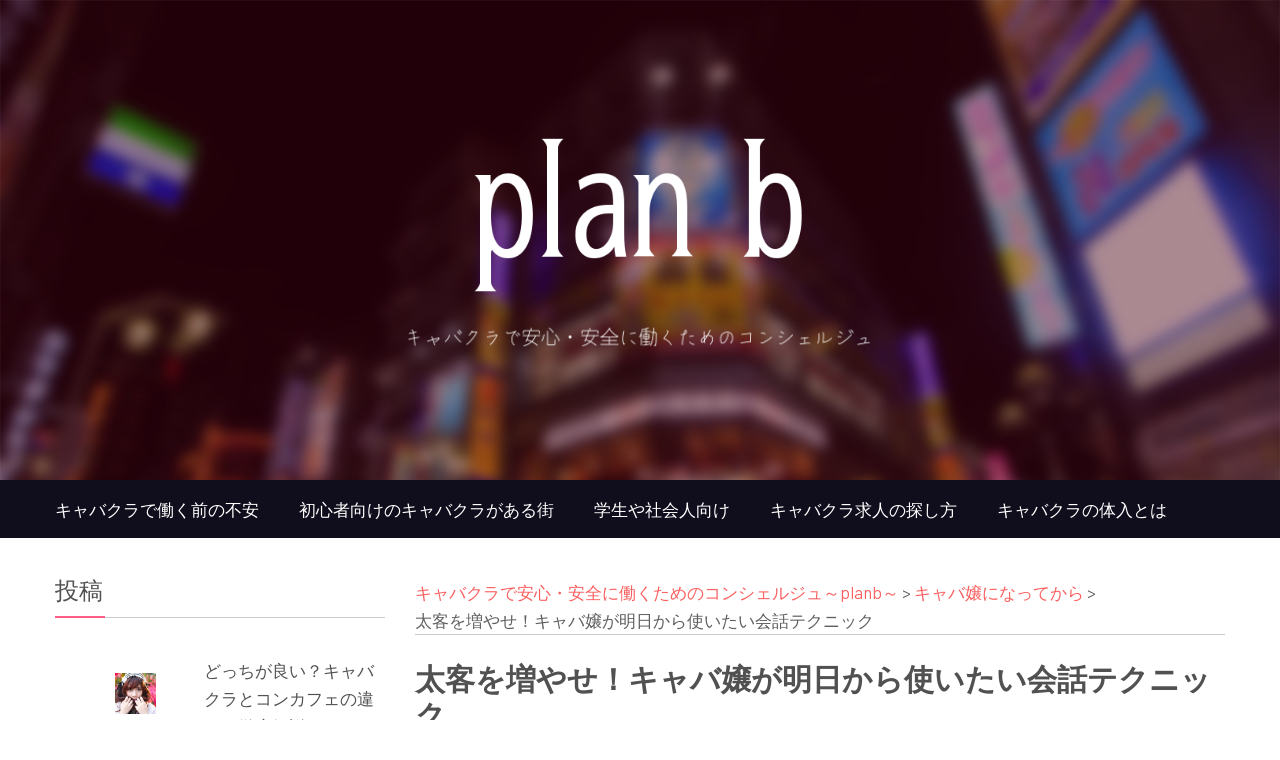

--- FILE ---
content_type: text/html; charset=UTF-8
request_url: https://plnb.jp/technique/
body_size: 15031
content:
<!DOCTYPE html> <html dir="ltr" lang="ja"><head>
	    <meta charset="UTF-8">
    <meta name="viewport" content="width=device-width, initial-scale=1">
    <link rel="profile" href="http://gmpg.org/xfn/11">
    <link rel="pingback" href="https://plnb.jp/xmlrpc.php">
    <title>太客を増やせ！キャバ嬢が明日から使いたい会話テクニック</title>

		<!-- All in One SEO 4.9.3 - aioseo.com -->
	<meta name="robots" content="max-image-preview:large" />
	<meta name="author" content="kamei"/>
	<link rel="canonical" href="https://plnb.jp/technique/" />
	<meta name="generator" content="All in One SEO (AIOSEO) 4.9.3" />
		<script type="application/ld+json" class="aioseo-schema">
			{"@context":"https:\/\/schema.org","@graph":[{"@type":"Article","@id":"https:\/\/plnb.jp\/technique\/#article","name":"\u592a\u5ba2\u3092\u5897\u3084\u305b\uff01\u30ad\u30e3\u30d0\u5b22\u304c\u660e\u65e5\u304b\u3089\u4f7f\u3044\u305f\u3044\u4f1a\u8a71\u30c6\u30af\u30cb\u30c3\u30af","headline":"\u592a\u5ba2\u3092\u5897\u3084\u305b\uff01\u30ad\u30e3\u30d0\u5b22\u304c\u660e\u65e5\u304b\u3089\u4f7f\u3044\u305f\u3044\u4f1a\u8a71\u30c6\u30af\u30cb\u30c3\u30af","author":{"@id":"https:\/\/plnb.jp\/author\/plnbjp\/#author"},"publisher":{"@id":"https:\/\/plnb.jp\/#organization"},"image":{"@type":"ImageObject","url":"https:\/\/plnb.jp\/wp-content\/uploads\/k1_hostess.jpg","width":640,"height":427},"datePublished":"2018-12-25T14:16:55+09:00","dateModified":"2019-01-30T16:55:13+09:00","inLanguage":"ja","mainEntityOfPage":{"@id":"https:\/\/plnb.jp\/technique\/#webpage"},"isPartOf":{"@id":"https:\/\/plnb.jp\/technique\/#webpage"},"articleSection":"\u30ad\u30e3\u30d0\u5b22\u306b\u306a\u3063\u3066\u304b\u3089"},{"@type":"BreadcrumbList","@id":"https:\/\/plnb.jp\/technique\/#breadcrumblist","itemListElement":[{"@type":"ListItem","@id":"https:\/\/plnb.jp#listItem","position":1,"name":"Home","item":"https:\/\/plnb.jp","nextItem":{"@type":"ListItem","@id":"https:\/\/plnb.jp\/category\/after\/#listItem","name":"\u30ad\u30e3\u30d0\u5b22\u306b\u306a\u3063\u3066\u304b\u3089"}},{"@type":"ListItem","@id":"https:\/\/plnb.jp\/category\/after\/#listItem","position":2,"name":"\u30ad\u30e3\u30d0\u5b22\u306b\u306a\u3063\u3066\u304b\u3089","item":"https:\/\/plnb.jp\/category\/after\/","nextItem":{"@type":"ListItem","@id":"https:\/\/plnb.jp\/technique\/#listItem","name":"\u592a\u5ba2\u3092\u5897\u3084\u305b\uff01\u30ad\u30e3\u30d0\u5b22\u304c\u660e\u65e5\u304b\u3089\u4f7f\u3044\u305f\u3044\u4f1a\u8a71\u30c6\u30af\u30cb\u30c3\u30af"},"previousItem":{"@type":"ListItem","@id":"https:\/\/plnb.jp#listItem","name":"Home"}},{"@type":"ListItem","@id":"https:\/\/plnb.jp\/technique\/#listItem","position":3,"name":"\u592a\u5ba2\u3092\u5897\u3084\u305b\uff01\u30ad\u30e3\u30d0\u5b22\u304c\u660e\u65e5\u304b\u3089\u4f7f\u3044\u305f\u3044\u4f1a\u8a71\u30c6\u30af\u30cb\u30c3\u30af","previousItem":{"@type":"ListItem","@id":"https:\/\/plnb.jp\/category\/after\/#listItem","name":"\u30ad\u30e3\u30d0\u5b22\u306b\u306a\u3063\u3066\u304b\u3089"}}]},{"@type":"Organization","@id":"https:\/\/plnb.jp\/#organization","name":"\u30ad\u30e3\u30d0\u30af\u30e9\u3067\u5b89\u5fc3\u30fb\u5b89\u5168\u306b\u50cd\u304f\u305f\u3081\u306e\u30b3\u30f3\u30b7\u30a7\u30eb\u30b8\u30e5\uff5eplanb\uff5e","url":"https:\/\/plnb.jp\/","logo":{"@type":"ImageObject","url":"https:\/\/plnb.jp\/wp-content\/uploads\/planbw.png","@id":"https:\/\/plnb.jp\/technique\/#organizationLogo","width":444,"height":234,"caption":"\u30ad\u30e3\u30d0\u30af\u30e9\u3067\u5b89\u5fc3\u30fb\u5b89\u5168\u306b\u50cd\u304f\u305f\u3081\u306e\u30b3\u30f3\u30b7\u30a7\u30eb\u30b8\u30e5\uff5eplanb\uff5e"},"image":{"@id":"https:\/\/plnb.jp\/technique\/#organizationLogo"}},{"@type":"Person","@id":"https:\/\/plnb.jp\/author\/plnbjp\/#author","url":"https:\/\/plnb.jp\/author\/plnbjp\/","name":"kamei"},{"@type":"WebPage","@id":"https:\/\/plnb.jp\/technique\/#webpage","url":"https:\/\/plnb.jp\/technique\/","name":"\u592a\u5ba2\u3092\u5897\u3084\u305b\uff01\u30ad\u30e3\u30d0\u5b22\u304c\u660e\u65e5\u304b\u3089\u4f7f\u3044\u305f\u3044\u4f1a\u8a71\u30c6\u30af\u30cb\u30c3\u30af","inLanguage":"ja","isPartOf":{"@id":"https:\/\/plnb.jp\/#website"},"breadcrumb":{"@id":"https:\/\/plnb.jp\/technique\/#breadcrumblist"},"author":{"@id":"https:\/\/plnb.jp\/author\/plnbjp\/#author"},"creator":{"@id":"https:\/\/plnb.jp\/author\/plnbjp\/#author"},"image":{"@type":"ImageObject","url":"https:\/\/plnb.jp\/wp-content\/uploads\/k1_hostess.jpg","@id":"https:\/\/plnb.jp\/technique\/#mainImage","width":640,"height":427},"primaryImageOfPage":{"@id":"https:\/\/plnb.jp\/technique\/#mainImage"},"datePublished":"2018-12-25T14:16:55+09:00","dateModified":"2019-01-30T16:55:13+09:00"},{"@type":"WebSite","@id":"https:\/\/plnb.jp\/#website","url":"https:\/\/plnb.jp\/","name":"\u30ad\u30e3\u30d0\u30af\u30e9\u3067\u5b89\u5fc3\u30fb\u5b89\u5168\u306b\u50cd\u304f\u305f\u3081\u306e\u30b3\u30f3\u30b7\u30a7\u30eb\u30b8\u30e5\uff5eplanb\uff5e","inLanguage":"ja","publisher":{"@id":"https:\/\/plnb.jp\/#organization"}}]}
		</script>
		<!-- All in One SEO -->

<link rel='dns-prefetch' href='//fonts.googleapis.com' />
<link rel="alternate" type="application/rss+xml" title="キャバクラで安心・安全に働くためのコンシェルジュ～planb～ &raquo; フィード" href="https://plnb.jp/feed/" />
<link rel="alternate" type="application/rss+xml" title="キャバクラで安心・安全に働くためのコンシェルジュ～planb～ &raquo; コメントフィード" href="https://plnb.jp/comments/feed/" />
<script type="text/javascript">
/* <![CDATA[ */
window._wpemojiSettings = {"baseUrl":"https:\/\/s.w.org\/images\/core\/emoji\/14.0.0\/72x72\/","ext":".png","svgUrl":"https:\/\/s.w.org\/images\/core\/emoji\/14.0.0\/svg\/","svgExt":".svg","source":{"concatemoji":"https:\/\/plnb.jp\/wp-includes\/js\/wp-emoji-release.min.js?ver=6.4.7"}};
/*! This file is auto-generated */
!function(i,n){var o,s,e;function c(e){try{var t={supportTests:e,timestamp:(new Date).valueOf()};sessionStorage.setItem(o,JSON.stringify(t))}catch(e){}}function p(e,t,n){e.clearRect(0,0,e.canvas.width,e.canvas.height),e.fillText(t,0,0);var t=new Uint32Array(e.getImageData(0,0,e.canvas.width,e.canvas.height).data),r=(e.clearRect(0,0,e.canvas.width,e.canvas.height),e.fillText(n,0,0),new Uint32Array(e.getImageData(0,0,e.canvas.width,e.canvas.height).data));return t.every(function(e,t){return e===r[t]})}function u(e,t,n){switch(t){case"flag":return n(e,"\ud83c\udff3\ufe0f\u200d\u26a7\ufe0f","\ud83c\udff3\ufe0f\u200b\u26a7\ufe0f")?!1:!n(e,"\ud83c\uddfa\ud83c\uddf3","\ud83c\uddfa\u200b\ud83c\uddf3")&&!n(e,"\ud83c\udff4\udb40\udc67\udb40\udc62\udb40\udc65\udb40\udc6e\udb40\udc67\udb40\udc7f","\ud83c\udff4\u200b\udb40\udc67\u200b\udb40\udc62\u200b\udb40\udc65\u200b\udb40\udc6e\u200b\udb40\udc67\u200b\udb40\udc7f");case"emoji":return!n(e,"\ud83e\udef1\ud83c\udffb\u200d\ud83e\udef2\ud83c\udfff","\ud83e\udef1\ud83c\udffb\u200b\ud83e\udef2\ud83c\udfff")}return!1}function f(e,t,n){var r="undefined"!=typeof WorkerGlobalScope&&self instanceof WorkerGlobalScope?new OffscreenCanvas(300,150):i.createElement("canvas"),a=r.getContext("2d",{willReadFrequently:!0}),o=(a.textBaseline="top",a.font="600 32px Arial",{});return e.forEach(function(e){o[e]=t(a,e,n)}),o}function t(e){var t=i.createElement("script");t.src=e,t.defer=!0,i.head.appendChild(t)}"undefined"!=typeof Promise&&(o="wpEmojiSettingsSupports",s=["flag","emoji"],n.supports={everything:!0,everythingExceptFlag:!0},e=new Promise(function(e){i.addEventListener("DOMContentLoaded",e,{once:!0})}),new Promise(function(t){var n=function(){try{var e=JSON.parse(sessionStorage.getItem(o));if("object"==typeof e&&"number"==typeof e.timestamp&&(new Date).valueOf()<e.timestamp+604800&&"object"==typeof e.supportTests)return e.supportTests}catch(e){}return null}();if(!n){if("undefined"!=typeof Worker&&"undefined"!=typeof OffscreenCanvas&&"undefined"!=typeof URL&&URL.createObjectURL&&"undefined"!=typeof Blob)try{var e="postMessage("+f.toString()+"("+[JSON.stringify(s),u.toString(),p.toString()].join(",")+"));",r=new Blob([e],{type:"text/javascript"}),a=new Worker(URL.createObjectURL(r),{name:"wpTestEmojiSupports"});return void(a.onmessage=function(e){c(n=e.data),a.terminate(),t(n)})}catch(e){}c(n=f(s,u,p))}t(n)}).then(function(e){for(var t in e)n.supports[t]=e[t],n.supports.everything=n.supports.everything&&n.supports[t],"flag"!==t&&(n.supports.everythingExceptFlag=n.supports.everythingExceptFlag&&n.supports[t]);n.supports.everythingExceptFlag=n.supports.everythingExceptFlag&&!n.supports.flag,n.DOMReady=!1,n.readyCallback=function(){n.DOMReady=!0}}).then(function(){return e}).then(function(){var e;n.supports.everything||(n.readyCallback(),(e=n.source||{}).concatemoji?t(e.concatemoji):e.wpemoji&&e.twemoji&&(t(e.twemoji),t(e.wpemoji)))}))}((window,document),window._wpemojiSettings);
/* ]]> */
</script>
<style id='wp-emoji-styles-inline-css' type='text/css'>

	img.wp-smiley, img.emoji {
		display: inline !important;
		border: none !important;
		box-shadow: none !important;
		height: 1em !important;
		width: 1em !important;
		margin: 0 0.07em !important;
		vertical-align: -0.1em !important;
		background: none !important;
		padding: 0 !important;
	}
</style>
<style id='wp-block-library-inline-css' type='text/css'>
:root{--wp-admin-theme-color:#007cba;--wp-admin-theme-color--rgb:0,124,186;--wp-admin-theme-color-darker-10:#006ba1;--wp-admin-theme-color-darker-10--rgb:0,107,161;--wp-admin-theme-color-darker-20:#005a87;--wp-admin-theme-color-darker-20--rgb:0,90,135;--wp-admin-border-width-focus:2px;--wp-block-synced-color:#7a00df;--wp-block-synced-color--rgb:122,0,223}@media (min-resolution:192dpi){:root{--wp-admin-border-width-focus:1.5px}}.wp-element-button{cursor:pointer}:root{--wp--preset--font-size--normal:16px;--wp--preset--font-size--huge:42px}:root .has-very-light-gray-background-color{background-color:#eee}:root .has-very-dark-gray-background-color{background-color:#313131}:root .has-very-light-gray-color{color:#eee}:root .has-very-dark-gray-color{color:#313131}:root .has-vivid-green-cyan-to-vivid-cyan-blue-gradient-background{background:linear-gradient(135deg,#00d084,#0693e3)}:root .has-purple-crush-gradient-background{background:linear-gradient(135deg,#34e2e4,#4721fb 50%,#ab1dfe)}:root .has-hazy-dawn-gradient-background{background:linear-gradient(135deg,#faaca8,#dad0ec)}:root .has-subdued-olive-gradient-background{background:linear-gradient(135deg,#fafae1,#67a671)}:root .has-atomic-cream-gradient-background{background:linear-gradient(135deg,#fdd79a,#004a59)}:root .has-nightshade-gradient-background{background:linear-gradient(135deg,#330968,#31cdcf)}:root .has-midnight-gradient-background{background:linear-gradient(135deg,#020381,#2874fc)}.has-regular-font-size{font-size:1em}.has-larger-font-size{font-size:2.625em}.has-normal-font-size{font-size:var(--wp--preset--font-size--normal)}.has-huge-font-size{font-size:var(--wp--preset--font-size--huge)}.has-text-align-center{text-align:center}.has-text-align-left{text-align:left}.has-text-align-right{text-align:right}#end-resizable-editor-section{display:none}.aligncenter{clear:both}.items-justified-left{justify-content:flex-start}.items-justified-center{justify-content:center}.items-justified-right{justify-content:flex-end}.items-justified-space-between{justify-content:space-between}.screen-reader-text{clip:rect(1px,1px,1px,1px);word-wrap:normal!important;border:0;-webkit-clip-path:inset(50%);clip-path:inset(50%);height:1px;margin:-1px;overflow:hidden;padding:0;position:absolute;width:1px}.screen-reader-text:focus{clip:auto!important;background-color:#ddd;-webkit-clip-path:none;clip-path:none;color:#444;display:block;font-size:1em;height:auto;left:5px;line-height:normal;padding:15px 23px 14px;text-decoration:none;top:5px;width:auto;z-index:100000}html :where(.has-border-color){border-style:solid}html :where([style*=border-top-color]){border-top-style:solid}html :where([style*=border-right-color]){border-right-style:solid}html :where([style*=border-bottom-color]){border-bottom-style:solid}html :where([style*=border-left-color]){border-left-style:solid}html :where([style*=border-width]){border-style:solid}html :where([style*=border-top-width]){border-top-style:solid}html :where([style*=border-right-width]){border-right-style:solid}html :where([style*=border-bottom-width]){border-bottom-style:solid}html :where([style*=border-left-width]){border-left-style:solid}html :where(img[class*=wp-image-]){height:auto;max-width:100%}:where(figure){margin:0 0 1em}html :where(.is-position-sticky){--wp-admin--admin-bar--position-offset:var(--wp-admin--admin-bar--height,0px)}@media screen and (max-width:600px){html :where(.is-position-sticky){--wp-admin--admin-bar--position-offset:0px}}
</style>
<style id='classic-theme-styles-inline-css' type='text/css'>
/*! This file is auto-generated */
.wp-block-button__link{color:#fff;background-color:#32373c;border-radius:9999px;box-shadow:none;text-decoration:none;padding:calc(.667em + 2px) calc(1.333em + 2px);font-size:1.125em}.wp-block-file__button{background:#32373c;color:#fff;text-decoration:none}
</style>
<link rel='stylesheet' id='contact-form-7-css' href='https://plnb.jp/wp-content/plugins/contact-form-7/includes/css/styles.css?ver=5.9.8' type='text/css' media='all' />
<link rel='stylesheet' id='toc-screen-css' href='https://plnb.jp/wp-content/plugins/table-of-contents-plus/screen.min.css?ver=2411.1' type='text/css' media='all' />
<link rel='stylesheet' id='kumle-fonts-css' href='//fonts.googleapis.com/css?family=Barlow%3A300%2C300i%2C400%2C400i%2C500%2C500i%2C600%2C600i%2C700%2C700i%2C800%2C800i%7CPlayfair+Display%3A400%2C400i%2C700%2C700i%2C900%2C900i&#038;subset=latin%2Clatin-ext' type='text/css' media='all' />
<link rel='stylesheet' id='jquery-meanmenu-css' href='https://plnb.jp/wp-content/themes/kumle/assets/third-party/meanmenu/meanmenu.css?ver=6.4.7' type='text/css' media='all' />
<link rel='stylesheet' id='jquery-slick-css' href='https://plnb.jp/wp-content/themes/kumle/assets/third-party/slick/slick.css?ver=1.6.0' type='text/css' media='all' />
<link rel='stylesheet' id='font-awesome-css' href='https://plnb.jp/wp-content/themes/kumle/assets/third-party/font-awesome/css/font-awesome.min.css?ver=4.7.0' type='text/css' media='all' />
<link rel='stylesheet' id='kumle-style-css' href='https://plnb.jp/wp-content/themes/kumle/style.css?ver=6.4.7' type='text/css' media='all' />
<link rel='stylesheet' id='newpost-catch-css' href='https://plnb.jp/wp-content/plugins/newpost-catch/style.css?ver=6.4.7' type='text/css' media='all' />
<script type="text/javascript" src="https://plnb.jp/wp-includes/js/jquery/jquery.min.js?ver=3.7.1" id="jquery-core-js"></script>
<script type="text/javascript" src="https://plnb.jp/wp-includes/js/jquery/jquery-migrate.min.js?ver=3.4.1" id="jquery-migrate-js"></script>
<link rel="https://api.w.org/" href="https://plnb.jp/wp-json/" /><link rel="alternate" type="application/json" href="https://plnb.jp/wp-json/wp/v2/posts/35" /><link rel="EditURI" type="application/rsd+xml" title="RSD" href="https://plnb.jp/xmlrpc.php?rsd" />
<meta name="generator" content="WordPress 6.4.7" />
<link rel='shortlink' href='https://plnb.jp/?p=35' />
<link rel="alternate" type="application/json+oembed" href="https://plnb.jp/wp-json/oembed/1.0/embed?url=https%3A%2F%2Fplnb.jp%2Ftechnique%2F" />
<link rel="alternate" type="text/xml+oembed" href="https://plnb.jp/wp-json/oembed/1.0/embed?url=https%3A%2F%2Fplnb.jp%2Ftechnique%2F&#038;format=xml" />
               
            
        <style type="text/css">
            button, 
            .comment-reply-link, 
            a.button, input[type="button"], 
            input[type="reset"], 
            input[type="submit"],
            .slick-dots li.slick-active button,
            .blog-item .blog-text-wrap .date-header,
            #sidebar-primary .widget .widget-title:after, 
            #primary .page-header .page-title:after,
            .pagination .nav-links .page-numbers,
            .nav-links .page-numbers.current, 
            .nav-links a.page-numbers:hover,
            .error-404.not-found form.search-form input[type="submit"], 
            .search-no-results form.search-form input[type="submit"],
            .error-404.not-found form.search-form input[type="submit"]:hover,
            .mean-container .mean-nav ul li a,
            .kumle-social-icons li a{
                background: #ff5b87;
            }

            .main-navigation ul li.current-menu-item a, 
            .main-navigation ul li a:hover, 
            .main-navigation ul li.menu-item-has-children ul.sub-menu li.current-menu-item a,
            .main-navigation ul li.menu-item-has-children ul.sub-menu li a:hover,
            #primary .post .entry-title:hover a, 
            #primary .page .entry-title:hover a,
            .entry-meta > span::before, 
            .entry-footer > span::before, 
            .single-post-meta > span::before,
            .nav-links .nav-previous a:hover, 
            .nav-links .nav-next a:hover,
            .comment-navigation .nav-next a:hover:after, 
            .comment-navigation .nav-previous a:hover:before, 
            .nav-links .nav-previous a:hover:before, 
            .nav-links .nav-next a:hover:after,
            #commentform input[type="submit"]:hover,
            .comment-meta .comment-author a.url,
            .comment-meta .comment-metadata a,
            .comment .comment-body .comment-content a,
            .comments-area form#commentform p.logged-in-as a,
            .entry-content a{
                color: #ff5b87;
            }

            .pagination .nav-links .page-numbers.current {
                background: transparent;
                color: #ff5b87;
            }
           
            .scrollup:hover{
                background: #ff5b87;
                border-color: #ff5b87;
            }

            #commentform input[type="submit"],
            .pagination .nav-links .page-numbers,
            .nav-links .page-numbers.current, 
            .nav-links a.page-numbers:hover {
                border: 1px solid #ff5b87;
            }

            blockquote {
                border-left: 5px solid #ff5b87;
            }

        </style>

        <link rel="icon" href="https://plnb.jp/wp-content/uploads/cropped-favicon-32x32.png" sizes="32x32" />
<link rel="icon" href="https://plnb.jp/wp-content/uploads/cropped-favicon-192x192.png" sizes="192x192" />
<link rel="apple-touch-icon" href="https://plnb.jp/wp-content/uploads/cropped-favicon-180x180.png" />
<meta name="msapplication-TileImage" content="https://plnb.jp/wp-content/uploads/cropped-favicon-270x270.png" />
		<style type="text/css" id="wp-custom-css">
			.breadcrumbs span.current-item {
	border-bottom:solid 1px #CCC!important;
}
#sidebar-primary .widget ul li::before {
	display:none;
}
body.single-post .attachment-post-thumbnail {
	display:none;
}
body.home .attachment-post-thumbnail {
	display:none;
}
#toc_container {
	margin:20px auto;
}
.head-wrap {
		position:relative;
		background-color:#210009;
		background-image:url(https://plnb.jp/wp-content/uploads/header.jpg);
	background-size:100%;
	background-repeat:no-repeat;
	height:480px;
}
@media(max-width:1275px){
	.head-wrap {
		height:300px;
	}
}
@media(max-width:800px){
	.head-wrap {
		height:170px;
	}
		.site-branding {
	width:90%!important;
	height:110px!important;
}
	.site-branding img {
	max-width:100px;
	height:auto;
	display:block;
	margin:0px auto;
}
}
@media(max-width:470px){
	.head-wrap {
		height:120px;
	}
}
body.home .head-wrap {
    -webkit-animation: crossfade 1.5s ease-in-out 0s 1 alternate;
    animation: crossfade 1.5s ease-in-out 0s 1 alternate;
}

@-webkit-keyframes crossfade {
    0% { opacity: 0; }
    100% { opacity: 1; }
}
@keyframes crossfade {
    0% { opacity: 0; }
    100% { opacity: 1; }
}

.site-branding {
	display:block;
	width:480px;
	height:234px;
	position:absolute;
	margin:auto;
	top:0px;
	bottom:0px;
	right:0px;
	left:0px;
	background-image:url(https://plnb.jp/wp-content/uploads/tw.png);
	background-size:contain;
	background-repeat:no-repeat;
	background-position:bottom;
}
@media(min-width:800px){
.site-branding img {
	max-width:350px;
	height:auto;
	display:block;
	margin:0px auto;
}
}
a.custom-logo-link {
	float:none;
}
body.home .site-branding img {
    -webkit-animation: logo 3s ease 0s 1 alternate;
    animation: logo 3s ease 0s 1 alternate;
}
@-webkit-keyframes logo {
    0% { opacity: 0; }
	90% {opacity:0;}
    100% { opacity: 1; }
}
@keyframes logo {
    0% { opacity: 0; }
		50% {opacity:0;}
    100% { opacity: 1; }
}
body.home .site-branding {
    -webkit-animation: logo 2s ease 0s 1 alternate;
    animation: logo 2s ease 0s 1 alternate;
}
body.home article h3 ,
body.single article h3 {
color: #E0164F;/*文字色*/
padding: 0.5em 0;/*上下の余白*/
border-top: solid 3px #E0164F;/*上線*/
border-bottom: solid 3px #E0164F;/*下線*/
}
body.home article h2 ,
body.single article h2 {
color: #E0164F;
text-shadow: 0 0 5px white;
border-left: solid 7px #E0164F;
background: -webkit-repeating-linear-gradient(-45deg, #ddd, #ddd 3px,#e9f4ff 3px, #e9f4ff 7px);
background: repeating-linear-gradient(-45deg, #ddd, #ddd 3px,#e9f4ff 3px, #e9f4ff 7px);
padding:15px;
	font-size:150%;
}
#primary .post .entry-title, #primary .page .entry-title {
	font-weight:700;
}
h3.related_post_title {
	border:none!important;
	color:#333!important;
}
p.small {
	font-size:12px;
	color:#AAA;
}
.box18{
    margin:2em 0;
    position: relative;
    padding: 15px;
    border: solid 2px #ffcb8a;
    border-radius: 3px 0 3px 0;
}
.box18:before,.box18:after
{
    content: '';
    position: absolute;
    width:10px;
    height: 10px;
    border: solid 2px #ffcb8a;
    border-radius: 50%;
}
.box18:after {
    top:-12px;
    left:-12px;
}
.box18:before {
    bottom:-12px;
    right:-12px;
}
.box18 p {
    margin: 0; 
    padding: 0;
}
.box15 {
    padding: 0.2em 0.5em;
    margin: 2em 0;
    color: #565656;
    background: #ffeaea;
    box-shadow: 0px 0px 0px 10px #ffeaea;
    border: dashed 2px #ffc3c3;
    border-radius: 8px;
}
.box15 p {
    margin: 0; 
    padding: 0;
}
.fa,.fas,.far {
	padding-right:15px;
}
.box30 {
    margin: 2em 0;
    background: #f1f1f1;
    box-shadow: 0 2px 4px rgba(0, 0, 0, 0.22);
}
.box30r {
    margin: 2em 0;
    background: #f1f1f1;
    box-shadow: 0 2px 4px rgba(0, 0, 0, 0.22);
}
.box30 .box-title {
    font-size: 1.2em;
    background: #5fc2f5;
    padding: 4px;
    text-align: center;
    color: #FFF;
    font-weight: bold;
    letter-spacing: 0.05em;
}
.box30 p {
    padding: 15px 20px;
    margin: 0;
}
.box30r .box-title {
    font-size: 1.2em;
    background: #F45F5F;
    padding: 4px;
    text-align: center;
    color: #FFF;
    font-weight: bold;
    letter-spacing: 0.05em;
}
.box30r p {
    padding: 15px 20px;
    margin: 0;
}
.box27 {
    position: relative;
    margin: 2em 0;
    padding: 0.5em 1em;
    border: solid 3px #F45F5F;
}
.box27 .box-title {
    position: absolute;
    display: inline-block;
    top: -27px;
    left: -3px;
    padding: 0 9px;
    height: 25px;
    line-height: 25px;
    vertical-align: middle;
    font-size: 17px;
    background: #F45F5F;
    color: #ffffff;
    font-weight: bold;
    border-radius: 5px 5px 0 0;
}
.box27 p {
    margin: 0; 
    padding: 0;
}
.box27o {
    position: relative;
    margin: 2em 0;
    padding: 0.5em 1em;
    border: solid 3px #F2AF5E;
}
.box27o .box-title {
    position: absolute;
    display: inline-block;
    top: -27px;
    left: -3px;
    padding: 0 9px;
    height: 25px;
    line-height: 25px;
    vertical-align: middle;
    font-size: 17px;
    background: #F2AF5E;
    color: #ffffff;
    font-weight: bold;
    border-radius: 5px 5px 0 0;
}
.box27o p {
    margin: 0; 
    padding: 0;
}
.box11{
    padding: 0.5em 1em;
    margin: 2em 0;
    color: #5d627b;
    background: white;
    border-top: solid 5px #5d627b;
    box-shadow: 0 3px 5px rgba(0, 0, 0, 0.22);
}
.box11 p {
    margin: 0; 
    padding: 0;
}
a.underline:hover {
	text-decoration:underline;
}		</style>
			<link rel="stylesheet" href="https://use.fontawesome.com/releases/v5.7.0/css/all.css" integrity="sha384-lZN37f5QGtY3VHgisS14W3ExzMWZxybE1SJSEsQp9S+oqd12jhcu+A56Ebc1zFSJ" crossorigin="anonymous">
</head>

<body class="post-template-default single single-post postid-35 single-format-standard wp-custom-logo global-layout-left-sidebar">

	<div id="page" class="site">
		<header id="masthead" class="site-header" role="banner">        <div class="head-wrap">
            <div class="container">
            	<div class="site-branding">
            		<a href="https://plnb.jp/" class="custom-logo-link" rel="home"><img width="444" height="234" src="https://plnb.jp/wp-content/uploads/planbw.png" class="custom-logo" alt="キャバクラで安心・安全に働くためのコンシェルジュ～planb～" decoding="async" fetchpriority="high" srcset="https://plnb.jp/wp-content/uploads/planbw.png 444w, https://plnb.jp/wp-content/uploads/planbw-300x158.png 300w" sizes="(max-width: 444px) 100vw, 444px" /></a>            	</div><!-- .site-branding -->

                <div class="search-social">
                                    </div>
            </div>
        </div>

        <div class="navigation-wrap">
            <div class="container">
                <div id="main-nav" class="clear-fix">
                    <nav id="site-navigation" class="main-navigation" role="navigation">
                        <div class="wrap-menu-content">
                            <div class="menu-menu-container"><ul id="primary-menu" class="menu"><li id="menu-item-121" class="menu-item menu-item-type-post_type menu-item-object-page menu-item-home menu-item-121"><a href="https://plnb.jp/">キャバクラで働く前の不安</a></li>
<li id="menu-item-125" class="menu-item menu-item-type-post_type menu-item-object-post menu-item-125"><a href="https://plnb.jp/concierges/">初心者向けのキャバクラがある街</a></li>
<li id="menu-item-124" class="menu-item menu-item-type-post_type menu-item-object-post menu-item-124"><a href="https://plnb.jp/cava/">学生や社会人向け</a></li>
<li id="menu-item-123" class="menu-item menu-item-type-post_type menu-item-object-post menu-item-123"><a href="https://plnb.jp/interview/">キャバクラ求人の探し方</a></li>
<li id="menu-item-122" class="menu-item menu-item-type-post_type menu-item-object-post menu-item-122"><a href="https://plnb.jp/tainyu/">キャバクラの体入とは</a></li>
</ul></div>                        </div><!-- .menu-content -->
                    </nav><!-- #site-navigation -->
                </div> <!-- #main-nav -->
            </div>
        </div>
        </header><!-- #masthead --><div id="content" class="site-content">
                    <div class="container">
                    <div class="inner-wrapper">
	<div id="primary" class="content-area">
		<main id="main" class="site-main" role="main">

		<div class="breadcrumbs">
    <span property="itemListElement" typeof="ListItem"><a property="item" typeof="WebPage" title="キャバクラで安心・安全に働くためのコンシェルジュ～planb～へ移動する" href="https://plnb.jp" class="home" ><span property="name">キャバクラで安心・安全に働くためのコンシェルジュ～planb～</span></a><meta property="position" content="1"></span> &gt; <span property="itemListElement" typeof="ListItem"><a property="item" typeof="WebPage" title="Go to the キャバ嬢になってから カテゴリー archives." href="https://plnb.jp/category/after/" class="taxonomy category" ><span property="name">キャバ嬢になってから</span></a><meta property="position" content="2"></span> &gt; <span property="itemListElement" typeof="ListItem"><span property="name" class="post post-post current-item">太客を増やせ！キャバ嬢が明日から使いたい会話テクニック</span><meta property="url" content="https://plnb.jp/technique/"><meta property="position" content="3"></span></div>
<article id="post-35" class="post-35 post type-post status-publish format-standard has-post-thumbnail hentry category-after">
	
	
	<div class="featured-thumb post-thumbnail">
		<img width="640" height="427" src="https://plnb.jp/wp-content/uploads/k1_hostess.jpg" class="attachment-post-thumbnail size-post-thumbnail wp-post-image" alt="" decoding="async" srcset="https://plnb.jp/wp-content/uploads/k1_hostess.jpg 640w, https://plnb.jp/wp-content/uploads/k1_hostess-300x200.jpg 300w" sizes="(max-width: 640px) 100vw, 640px" />	</div><!-- .post-thumbnail -->

	
	<div class="content-wrap">
		<div class="content-wrap-inner">
			<header class="entry-header">
				<h1 class="entry-title">太客を増やせ！キャバ嬢が明日から使いたい会話テクニック</h1>				<div class="entry-meta">
					<span class="posted-on"><a href="https://plnb.jp/technique/" rel="bookmark"><time class="entry-date published" datetime="2018-12-25T14:16:55+09:00">2018年12月25日</time><time class="updated" datetime="2019-01-30T16:55:13+09:00">2019年1月30日</time></a></span><span class="byline"> <span class="author vcard"><a class="url fn n" href="https://plnb.jp/author/plnbjp/">kamei</a></span></span><span class="cat-links"><a href="https://plnb.jp/category/after/" rel="category tag">キャバ嬢になってから</a></span>				</div><!-- .entry-meta -->
							</header><!-- .entry-header -->

			<div class="entry-content">
				<div id="toc_container" class="no_bullets"><p class="toc_title">目次</p><ul class="toc_list"><li><ul><li></li><li></li><li></li><li></li></ul></li></ul></div>
<h2><span id="i">キャバ嬢が明日から使える会話テクニック</span></h2>
<p><img decoding="async" class="alignnone size-full wp-image-89" src="https://plnb.jp/wp-content/uploads/k1_hostess.jpg" alt="" width="640" height="427" srcset="https://plnb.jp/wp-content/uploads/k1_hostess.jpg 640w, https://plnb.jp/wp-content/uploads/k1_hostess-300x200.jpg 300w" sizes="(max-width: 640px) 100vw, 640px" /></p>
<p>キャバ嬢は会話でお客様を満足させるのが王道です。<br />
会話に関するテクニックは日々磨く努力が必要ですね。ここではキャバ嬢が明日から使える「会話テクニック」の一部をまとめてみました。</p>
<h3><span id="i-2">①お客さんを名前で呼ぶ</span></h3>
<p>お客様を呼ぶ時に「お客様」と呼ぶのと、<span style="color: #ff0000;">お客様のお名前</span>（例えば「山田様」）で呼ぶのでは印象が変わります。<br />
また「山田様」よりも「山田さん」の方がより親しみを感じられるのではないでしょうか？初対面のお客様と接客する時は最初に名前をお聞きして「山田さんと呼んでいいですか？」と了解をもらっておくと距離が近くなります。</p>
<p>もちろん苗字よりも下の名前で呼ぶ方が親しみは湧きますが、初対面の女の子から「亮ちゃん」とか「佳ちゃん」と呼ばれると「何て馴れ馴れしいんだ」と反感を買うケースもあるので、最初は苗字からが無難でしょう。<br />
ちゃん付けで呼ぶにはある程度親しくなってからの方が良いかもしれません。<br />
大事なのは「距離感」ですからお客様の反応を見て距離を詰めたり離したり、センスが必要です。</p>
<h3><span id="i-3">②曖昧で想像の余地がある言葉遣いをしてみる</span></h3>
<p>「〇〇ちゃんはどんな男性が好み？」と聞かれた時「菅田将暉さん大好き！」とストレートに言ってしまうとお客様は「俺、菅田将暉には負けるわ」とガッカリしてしまいます。<br />
ハッキリした答えではなく「自分の意思をはっきりもっていて、歌の上手い人が好きです」と具体的な人物名を出さずに<span style="color: #ff0000;">曖昧な表現</span>をすれば「俺、ちょっと歌には自信ある！もしかしてイケるかも！」と期待感もアップ。<br />
大事な事は断定した表現にしないで、創造や希望の余地がある言葉遣いをする事です。</p>
<p>一風変わった髪型や服装のお客様に、「変な髪型／ダサい洋服」と正直に言うと傷つけてしまいますが、「人とは違う個性のある髪型／人とは違うセンスのある洋服」と言えば傷つけずに済みます。<br />
ストレートな物言いは幼稚園児なら許されるでしょう。けれどキャバ嬢も立派な大人ですから、大人として相応しい言葉遣いや行動を心がけてください。その心掛けがあるだけでも違います。</p>
<h3><span id="i-4">③相槌のバリエーションを増やす</span></h3>
<p>お客様の話を聞く時は「貴方の話をきちんと聞いてますよ」という意思を表すために<span style="color: #ff0000;">相槌</span>を打つのが良いです。<br />
一般的には同意・共感するために「私もそう思います／なるほど」や、話を促すために「それからどうなったんですか？」、驚きの「えー！」も相槌の一種ですね。<br />
また知らない話題に「是非教えてください」と言うのも相槌になります。</p>
<p>「うんうん／そうなんですか／すごい」など様々な相槌のバリエーションを増やしてお客様の話題を盛り上げられるように頑張ってみてください。<br />
お客様のタイプや状況により使い分けると「彼女、俺の話をきちんと聞いてくれてる！」と喜ばれます。<br />
ただし「はいはいはいはい」や「ふーん」「で？」など、話し手に不快感を感じさせる手短な相槌、同じ言葉を何度も繰り返す相槌は避けてくださいね。</p>
<h3><span id="i-5">④会話のネタは常日頃から収集</span></h3>
<p>キャバクラでの<span style="color: #ff0000;">会話のネタ</span>は常日頃から収集する癖をつけましょう。<br />
ニュースを見ていても「ん？」と心に引っかかるものや、世間を騒がす大きなニュースは頭の中に入れておいて、いつでもネタとして引き出せるようにしておくと良いですね。<br />
また全国版のニュースだけではなく、ローカルニュースも効果的です。<br />
お店で使えるネタは常日頃から収集しておくのがベスト。<br />
メモ帳に控えていくと「あ！こんな事があった」とすぐに思い出せますし、何気ない会話にも話のネタはたくさんありますよ。</p>
			</div><!-- .entry-content -->

			<footer class="entry-footer">
							</footer><!-- .entry-footer -->
		</div>
	</div>
</article><!-- #post-35 -->

	<nav class="navigation post-navigation" aria-label="投稿">
		<h2 class="screen-reader-text">投稿ナビゲーション</h2>
		<div class="nav-links"><div class="nav-previous"><a href="https://plnb.jp/service/" rel="prev">人気キャバ嬢になりたい…売れるための接客方法とは？</a></div><div class="nav-next"><a href="https://plnb.jp/baito/" rel="next">高収入バイトを探す女子必見！ガールズバーの仕事は働きやすい？</a></div></div>
	</nav>
		</main><!-- #main -->
	</div><!-- #primary -->


<aside id="sidebar-primary" class="widget-area sidebar" role="complementary">
	<section id="newpostcatch-2" class="widget widget_newpostcatch"><h2 class="widget-title">投稿</h2>				<ul id="npcatch" class="npcatch">
										<li>
							<a href="https://plnb.jp/concafe-chigai/" title="どっちが良い？キャバクラとコンカフェの違いを徹底解説">
								<figure>
									<img src="https://plnb.jp/wp-content/uploads/concafe-chigai-eyecacth-150x150.jpg" width="100" height="100" alt="どっちが良い？キャバクラとコンカフェの違いを徹底解説" title="どっちが良い？キャバクラとコンカフェの違いを徹底解説"/>
								</figure>
								<div class="detail">
									<span class="title">どっちが良い？キャバクラとコンカフェの違いを徹底解説</span>
																	</div>
							</a>
						</li>
					  						<li>
							<a href="https://plnb.jp/cosmetic-surgery/" title="ほとんどのキャバ嬢が整形してる？キャバクラ店長が業界の事情教えます">
								<figure>
									<img src="https://plnb.jp/wp-content/uploads/cosmetic-surgery-150x150.jpg" width="100" height="100" alt="ほとんどのキャバ嬢が整形してる？キャバクラ店長が業界の事情教えます" title="ほとんどのキャバ嬢が整形してる？キャバクラ店長が業界の事情教えます"/>
								</figure>
								<div class="detail">
									<span class="title">ほとんどのキャバ嬢が整形してる？キャバクラ店長が業界の事情教えます</span>
																	</div>
							</a>
						</li>
					  						<li>
							<a href="https://plnb.jp/fuki/" title="キャバ嬢とボーイの「風紀」って何？店長が解説します">
								<figure>
									<img src="https://plnb.jp/wp-content/uploads/o1_fuuki-150x150.jpg" width="100" height="100" alt="キャバ嬢とボーイの「風紀」って何？店長が解説します" title="キャバ嬢とボーイの「風紀」って何？店長が解説します"/>
								</figure>
								<div class="detail">
									<span class="title">キャバ嬢とボーイの「風紀」って何？店長が解説します</span>
																	</div>
							</a>
						</li>
					  						<li>
							<a href="https://plnb.jp/boy/" title="怖い人がいないか不安…キャバクラのボーイや店長について">
								<figure>
									<img src="https://plnb.jp/wp-content/uploads/n2_suit-150x150.jpg" width="100" height="100" alt="怖い人がいないか不安…キャバクラのボーイや店長について" title="怖い人がいないか不安…キャバクラのボーイや店長について"/>
								</figure>
								<div class="detail">
									<span class="title">怖い人がいないか不安…キャバクラのボーイや店長について</span>
																	</div>
							</a>
						</li>
					  						<li>
							<a href="https://plnb.jp/merit_demerit/" title="派遣のキャバクラって何？メリットとデメリットも解説">
								<figure>
									<img src="https://plnb.jp/wp-content/uploads/m1_haken-150x150.jpg" width="100" height="100" alt="派遣のキャバクラって何？メリットとデメリットも解説" title="派遣のキャバクラって何？メリットとデメリットも解説"/>
								</figure>
								<div class="detail">
									<span class="title">派遣のキャバクラって何？メリットとデメリットも解説</span>
																	</div>
							</a>
						</li>
					  						<li>
							<a href="https://plnb.jp/baito/" title="高収入バイトを探す女子必見！ガールズバーの仕事は働きやすい？">
								<figure>
									<img src="https://plnb.jp/wp-content/uploads/l1_bar-150x150.jpg" width="100" height="100" alt="高収入バイトを探す女子必見！ガールズバーの仕事は働きやすい？" title="高収入バイトを探す女子必見！ガールズバーの仕事は働きやすい？"/>
								</figure>
								<div class="detail">
									<span class="title">高収入バイトを探す女子必見！ガールズバーの仕事は働きやすい？</span>
																	</div>
							</a>
						</li>
					  						<li>
							<a href="https://plnb.jp/technique/" title="太客を増やせ！キャバ嬢が明日から使いたい会話テクニック">
								<figure>
									<img src="https://plnb.jp/wp-content/uploads/k1_hostess-150x150.jpg" width="100" height="100" alt="太客を増やせ！キャバ嬢が明日から使いたい会話テクニック" title="太客を増やせ！キャバ嬢が明日から使いたい会話テクニック"/>
								</figure>
								<div class="detail">
									<span class="title">太客を増やせ！キャバ嬢が明日から使いたい会話テクニック</span>
																	</div>
							</a>
						</li>
					  						<li>
							<a href="https://plnb.jp/service/" title="人気キャバ嬢になりたい…売れるための接客方法とは？">
								<figure>
									<img src="https://plnb.jp/wp-content/uploads/j1_no1-150x150.jpg" width="100" height="100" alt="人気キャバ嬢になりたい…売れるための接客方法とは？" title="人気キャバ嬢になりたい…売れるための接客方法とは？"/>
								</figure>
								<div class="detail">
									<span class="title">人気キャバ嬢になりたい…売れるための接客方法とは？</span>
																	</div>
							</a>
						</li>
					  						<li>
							<a href="https://plnb.jp/salary_system/" title="時給額をそのまま貰えるわけじゃない！キャバ嬢の給料システムを解説">
								<figure>
									<img src="https://plnb.jp/wp-content/uploads/i2_bill-150x150.jpg" width="100" height="100" alt="時給額をそのまま貰えるわけじゃない！キャバ嬢の給料システムを解説" title="時給額をそのまま貰えるわけじゃない！キャバ嬢の給料システムを解説"/>
								</figure>
								<div class="detail">
									<span class="title">時給額をそのまま貰えるわけじゃない！キャバ嬢の給料システムを解説</span>
																	</div>
							</a>
						</li>
					  						<li>
							<a href="https://plnb.jp/task/" title="大変？楽？キャバ嬢の仕事内容をまるっと解説">
								<figure>
									<img src="https://plnb.jp/wp-content/uploads/h3_hostess-150x150.jpg" width="100" height="100" alt="大変？楽？キャバ嬢の仕事内容をまるっと解説" title="大変？楽？キャバ嬢の仕事内容をまるっと解説"/>
								</figure>
								<div class="detail">
									<span class="title">大変？楽？キャバ嬢の仕事内容をまるっと解説</span>
																	</div>
							</a>
						</li>
					  						<li>
							<a href="https://plnb.jp/tainyu/" title="体入って何？キャバ嬢になるなら知りたいキャバクラの体入とは">
								<figure>
									<img src="https://plnb.jp/wp-content/uploads/g1_drink-150x150.jpg" width="100" height="100" alt="体入って何？キャバ嬢になるなら知りたいキャバクラの体入とは" title="体入って何？キャバ嬢になるなら知りたいキャバクラの体入とは"/>
								</figure>
								<div class="detail">
									<span class="title">体入って何？キャバ嬢になるなら知りたいキャバクラの体入とは</span>
																	</div>
							</a>
						</li>
					  						<li>
							<a href="https://plnb.jp/interview/" title="【キャバ嬢への第一歩】キャバクラ求人の探し方と面接について">
								<figure>
									<img src="https://plnb.jp/wp-content/uploads/f3_contact-150x150.jpg" width="100" height="100" alt="【キャバ嬢への第一歩】キャバクラ求人の探し方と面接について" title="【キャバ嬢への第一歩】キャバクラ求人の探し方と面接について"/>
								</figure>
								<div class="detail">
									<span class="title">【キャバ嬢への第一歩】キャバクラ求人の探し方と面接について</span>
																	</div>
							</a>
						</li>
					  						<li>
							<a href="https://plnb.jp/features/" title="ブスでもキャバ嬢になれる？キャバ嬢に必要な外見について">
								<figure>
									<img src="https://plnb.jp/wp-content/uploads/e1_cat-150x150.jpg" width="100" height="100" alt="ブスでもキャバ嬢になれる？キャバ嬢に必要な外見について" title="ブスでもキャバ嬢になれる？キャバ嬢に必要な外見について"/>
								</figure>
								<div class="detail">
									<span class="title">ブスでもキャバ嬢になれる？キャバ嬢に必要な外見について</span>
																	</div>
							</a>
						</li>
					  						<li>
							<a href="https://plnb.jp/contacts/" title="枕営業ってホントにある？キャバ嬢の枕営業について解説！">
								<figure>
									<img src="https://plnb.jp/wp-content/uploads/d1_bed-150x150.jpg" width="100" height="100" alt="枕営業ってホントにある？キャバ嬢の枕営業について解説！" title="枕営業ってホントにある？キャバ嬢の枕営業について解説！"/>
								</figure>
								<div class="detail">
									<span class="title">枕営業ってホントにある？キャバ嬢の枕営業について解説！</span>
																	</div>
							</a>
						</li>
					  						<li>
							<a href="https://plnb.jp/cava/" title="学生や社会人でもキャバ嬢になれる？キャバクラの店長が解説">
								<figure>
									<img src="https://plnb.jp/wp-content/uploads/c2_girl-150x150.jpg" width="100" height="100" alt="学生や社会人でもキャバ嬢になれる？キャバクラの店長が解説" title="学生や社会人でもキャバ嬢になれる？キャバクラの店長が解説"/>
								</figure>
								<div class="detail">
									<span class="title">学生や社会人でもキャバ嬢になれる？キャバクラの店長が解説</span>
																	</div>
							</a>
						</li>
					  						<li>
							<a href="https://plnb.jp/concierges/" title="どこでキャバ嬢になる？初心者向けのキャバクラがある街ってどこ？">
								<figure>
									<img src="https://plnb.jp/wp-content/uploads/b3_kabukicho-150x150.jpg" width="100" height="100" alt="どこでキャバ嬢になる？初心者向けのキャバクラがある街ってどこ？" title="どこでキャバ嬢になる？初心者向けのキャバクラがある街ってどこ？"/>
								</figure>
								<div class="detail">
									<span class="title">どこでキャバ嬢になる？初心者向けのキャバクラがある街ってどこ？</span>
																	</div>
							</a>
						</li>
					  				</ul>
			</section><section id="categories-2" class="widget widget_categories"><h2 class="widget-title">カテゴリー</h2>
			<ul>
					<li class="cat-item cat-item-2"><a href="https://plnb.jp/category/knowledge/">キャバ嬢になる前に知りたいこと</a>
</li>
	<li class="cat-item cat-item-3"><a href="https://plnb.jp/category/after/">キャバ嬢になってから</a>
</li>
	<li class="cat-item cat-item-4"><a href="https://plnb.jp/category/night_work/">その他のナイトワークについて</a>
</li>
			</ul>

			</section><section id="custom_html-2" class="widget_text widget widget_custom_html"><h2 class="widget-title">キャバクラ</h2><div class="textwidget custom-html-widget"><a class="twitter-timeline" data-lang="ja" data-width="250" data-height="500" href="https://twitter.com/Tainew_official?ref_src=twsrc%5Etfw">Tweets by Tainew_official</a> <script async src="https://platform.twitter.com/widgets.js" charset="utf-8"></script></div></section><section id="text-2" class="widget widget_text"><h2 class="widget-title">運営者情報</h2>			<div class="textwidget"><p><img decoding="async" style="display: block; width: 150px; height auto; margin: 0px auto;" src="https://plnb.jp/wp-content/uploads/icon.png" /><br />
サイト運営者の亀井です。<br />
32歳、キャバクラの店長として働いています。<br />
当サイトでは、僕の業界知識を活かして、キャバクラ・ナイトワークに興味がある女性向けの情報・記事を発信していきます。</p>
</div>
		</section><section id="pages-2" class="widget widget_pages"><h2 class="widget-title">サイト情報ページ</h2>
			<ul>
				<li class="page_item page-item-128"><a href="https://plnb.jp/sitemap/">サイトマップ</a></li>
<li class="page_item page-item-126"><a href="https://plnb.jp/mail/">メールフォーム</a></li>
			</ul>

			</section></aside><!-- #secondary --></div><!-- .inner-wrapper -->
             </div><!-- .container -->
        </div><!-- #content -->
	
	<footer id="colophon" class="site-footer" role="contentinfo">
		<div class="container">
			<div class="site-footer-wrap">
				
					<div class="copyright">

						2018-2019 © キャバクラで安心・安全に働くためのコンシェルジュ～planb～ All rights reserved.
					</div><!-- .copyright -->

								</div>
		</div><!-- .container -->
	</footer><!-- #colophon -->
</div><!-- #page -->

<a href="#page" class="scrollup" id="btn-scrollup"></a><style id='global-styles-inline-css' type='text/css'>
body{--wp--preset--color--black: #000000;--wp--preset--color--cyan-bluish-gray: #abb8c3;--wp--preset--color--white: #ffffff;--wp--preset--color--pale-pink: #f78da7;--wp--preset--color--vivid-red: #cf2e2e;--wp--preset--color--luminous-vivid-orange: #ff6900;--wp--preset--color--luminous-vivid-amber: #fcb900;--wp--preset--color--light-green-cyan: #7bdcb5;--wp--preset--color--vivid-green-cyan: #00d084;--wp--preset--color--pale-cyan-blue: #8ed1fc;--wp--preset--color--vivid-cyan-blue: #0693e3;--wp--preset--color--vivid-purple: #9b51e0;--wp--preset--gradient--vivid-cyan-blue-to-vivid-purple: linear-gradient(135deg,rgba(6,147,227,1) 0%,rgb(155,81,224) 100%);--wp--preset--gradient--light-green-cyan-to-vivid-green-cyan: linear-gradient(135deg,rgb(122,220,180) 0%,rgb(0,208,130) 100%);--wp--preset--gradient--luminous-vivid-amber-to-luminous-vivid-orange: linear-gradient(135deg,rgba(252,185,0,1) 0%,rgba(255,105,0,1) 100%);--wp--preset--gradient--luminous-vivid-orange-to-vivid-red: linear-gradient(135deg,rgba(255,105,0,1) 0%,rgb(207,46,46) 100%);--wp--preset--gradient--very-light-gray-to-cyan-bluish-gray: linear-gradient(135deg,rgb(238,238,238) 0%,rgb(169,184,195) 100%);--wp--preset--gradient--cool-to-warm-spectrum: linear-gradient(135deg,rgb(74,234,220) 0%,rgb(151,120,209) 20%,rgb(207,42,186) 40%,rgb(238,44,130) 60%,rgb(251,105,98) 80%,rgb(254,248,76) 100%);--wp--preset--gradient--blush-light-purple: linear-gradient(135deg,rgb(255,206,236) 0%,rgb(152,150,240) 100%);--wp--preset--gradient--blush-bordeaux: linear-gradient(135deg,rgb(254,205,165) 0%,rgb(254,45,45) 50%,rgb(107,0,62) 100%);--wp--preset--gradient--luminous-dusk: linear-gradient(135deg,rgb(255,203,112) 0%,rgb(199,81,192) 50%,rgb(65,88,208) 100%);--wp--preset--gradient--pale-ocean: linear-gradient(135deg,rgb(255,245,203) 0%,rgb(182,227,212) 50%,rgb(51,167,181) 100%);--wp--preset--gradient--electric-grass: linear-gradient(135deg,rgb(202,248,128) 0%,rgb(113,206,126) 100%);--wp--preset--gradient--midnight: linear-gradient(135deg,rgb(2,3,129) 0%,rgb(40,116,252) 100%);--wp--preset--font-size--small: 13px;--wp--preset--font-size--medium: 20px;--wp--preset--font-size--large: 36px;--wp--preset--font-size--x-large: 42px;--wp--preset--spacing--20: 0.44rem;--wp--preset--spacing--30: 0.67rem;--wp--preset--spacing--40: 1rem;--wp--preset--spacing--50: 1.5rem;--wp--preset--spacing--60: 2.25rem;--wp--preset--spacing--70: 3.38rem;--wp--preset--spacing--80: 5.06rem;--wp--preset--shadow--natural: 6px 6px 9px rgba(0, 0, 0, 0.2);--wp--preset--shadow--deep: 12px 12px 50px rgba(0, 0, 0, 0.4);--wp--preset--shadow--sharp: 6px 6px 0px rgba(0, 0, 0, 0.2);--wp--preset--shadow--outlined: 6px 6px 0px -3px rgba(255, 255, 255, 1), 6px 6px rgba(0, 0, 0, 1);--wp--preset--shadow--crisp: 6px 6px 0px rgba(0, 0, 0, 1);}:where(.is-layout-flex){gap: 0.5em;}:where(.is-layout-grid){gap: 0.5em;}body .is-layout-flow > .alignleft{float: left;margin-inline-start: 0;margin-inline-end: 2em;}body .is-layout-flow > .alignright{float: right;margin-inline-start: 2em;margin-inline-end: 0;}body .is-layout-flow > .aligncenter{margin-left: auto !important;margin-right: auto !important;}body .is-layout-constrained > .alignleft{float: left;margin-inline-start: 0;margin-inline-end: 2em;}body .is-layout-constrained > .alignright{float: right;margin-inline-start: 2em;margin-inline-end: 0;}body .is-layout-constrained > .aligncenter{margin-left: auto !important;margin-right: auto !important;}body .is-layout-constrained > :where(:not(.alignleft):not(.alignright):not(.alignfull)){max-width: var(--wp--style--global--content-size);margin-left: auto !important;margin-right: auto !important;}body .is-layout-constrained > .alignwide{max-width: var(--wp--style--global--wide-size);}body .is-layout-flex{display: flex;}body .is-layout-flex{flex-wrap: wrap;align-items: center;}body .is-layout-flex > *{margin: 0;}body .is-layout-grid{display: grid;}body .is-layout-grid > *{margin: 0;}:where(.wp-block-columns.is-layout-flex){gap: 2em;}:where(.wp-block-columns.is-layout-grid){gap: 2em;}:where(.wp-block-post-template.is-layout-flex){gap: 1.25em;}:where(.wp-block-post-template.is-layout-grid){gap: 1.25em;}.has-black-color{color: var(--wp--preset--color--black) !important;}.has-cyan-bluish-gray-color{color: var(--wp--preset--color--cyan-bluish-gray) !important;}.has-white-color{color: var(--wp--preset--color--white) !important;}.has-pale-pink-color{color: var(--wp--preset--color--pale-pink) !important;}.has-vivid-red-color{color: var(--wp--preset--color--vivid-red) !important;}.has-luminous-vivid-orange-color{color: var(--wp--preset--color--luminous-vivid-orange) !important;}.has-luminous-vivid-amber-color{color: var(--wp--preset--color--luminous-vivid-amber) !important;}.has-light-green-cyan-color{color: var(--wp--preset--color--light-green-cyan) !important;}.has-vivid-green-cyan-color{color: var(--wp--preset--color--vivid-green-cyan) !important;}.has-pale-cyan-blue-color{color: var(--wp--preset--color--pale-cyan-blue) !important;}.has-vivid-cyan-blue-color{color: var(--wp--preset--color--vivid-cyan-blue) !important;}.has-vivid-purple-color{color: var(--wp--preset--color--vivid-purple) !important;}.has-black-background-color{background-color: var(--wp--preset--color--black) !important;}.has-cyan-bluish-gray-background-color{background-color: var(--wp--preset--color--cyan-bluish-gray) !important;}.has-white-background-color{background-color: var(--wp--preset--color--white) !important;}.has-pale-pink-background-color{background-color: var(--wp--preset--color--pale-pink) !important;}.has-vivid-red-background-color{background-color: var(--wp--preset--color--vivid-red) !important;}.has-luminous-vivid-orange-background-color{background-color: var(--wp--preset--color--luminous-vivid-orange) !important;}.has-luminous-vivid-amber-background-color{background-color: var(--wp--preset--color--luminous-vivid-amber) !important;}.has-light-green-cyan-background-color{background-color: var(--wp--preset--color--light-green-cyan) !important;}.has-vivid-green-cyan-background-color{background-color: var(--wp--preset--color--vivid-green-cyan) !important;}.has-pale-cyan-blue-background-color{background-color: var(--wp--preset--color--pale-cyan-blue) !important;}.has-vivid-cyan-blue-background-color{background-color: var(--wp--preset--color--vivid-cyan-blue) !important;}.has-vivid-purple-background-color{background-color: var(--wp--preset--color--vivid-purple) !important;}.has-black-border-color{border-color: var(--wp--preset--color--black) !important;}.has-cyan-bluish-gray-border-color{border-color: var(--wp--preset--color--cyan-bluish-gray) !important;}.has-white-border-color{border-color: var(--wp--preset--color--white) !important;}.has-pale-pink-border-color{border-color: var(--wp--preset--color--pale-pink) !important;}.has-vivid-red-border-color{border-color: var(--wp--preset--color--vivid-red) !important;}.has-luminous-vivid-orange-border-color{border-color: var(--wp--preset--color--luminous-vivid-orange) !important;}.has-luminous-vivid-amber-border-color{border-color: var(--wp--preset--color--luminous-vivid-amber) !important;}.has-light-green-cyan-border-color{border-color: var(--wp--preset--color--light-green-cyan) !important;}.has-vivid-green-cyan-border-color{border-color: var(--wp--preset--color--vivid-green-cyan) !important;}.has-pale-cyan-blue-border-color{border-color: var(--wp--preset--color--pale-cyan-blue) !important;}.has-vivid-cyan-blue-border-color{border-color: var(--wp--preset--color--vivid-cyan-blue) !important;}.has-vivid-purple-border-color{border-color: var(--wp--preset--color--vivid-purple) !important;}.has-vivid-cyan-blue-to-vivid-purple-gradient-background{background: var(--wp--preset--gradient--vivid-cyan-blue-to-vivid-purple) !important;}.has-light-green-cyan-to-vivid-green-cyan-gradient-background{background: var(--wp--preset--gradient--light-green-cyan-to-vivid-green-cyan) !important;}.has-luminous-vivid-amber-to-luminous-vivid-orange-gradient-background{background: var(--wp--preset--gradient--luminous-vivid-amber-to-luminous-vivid-orange) !important;}.has-luminous-vivid-orange-to-vivid-red-gradient-background{background: var(--wp--preset--gradient--luminous-vivid-orange-to-vivid-red) !important;}.has-very-light-gray-to-cyan-bluish-gray-gradient-background{background: var(--wp--preset--gradient--very-light-gray-to-cyan-bluish-gray) !important;}.has-cool-to-warm-spectrum-gradient-background{background: var(--wp--preset--gradient--cool-to-warm-spectrum) !important;}.has-blush-light-purple-gradient-background{background: var(--wp--preset--gradient--blush-light-purple) !important;}.has-blush-bordeaux-gradient-background{background: var(--wp--preset--gradient--blush-bordeaux) !important;}.has-luminous-dusk-gradient-background{background: var(--wp--preset--gradient--luminous-dusk) !important;}.has-pale-ocean-gradient-background{background: var(--wp--preset--gradient--pale-ocean) !important;}.has-electric-grass-gradient-background{background: var(--wp--preset--gradient--electric-grass) !important;}.has-midnight-gradient-background{background: var(--wp--preset--gradient--midnight) !important;}.has-small-font-size{font-size: var(--wp--preset--font-size--small) !important;}.has-medium-font-size{font-size: var(--wp--preset--font-size--medium) !important;}.has-large-font-size{font-size: var(--wp--preset--font-size--large) !important;}.has-x-large-font-size{font-size: var(--wp--preset--font-size--x-large) !important;}
</style>
<script type="text/javascript" src="https://plnb.jp/wp-includes/js/dist/vendor/wp-polyfill-inert.min.js?ver=3.1.2" id="wp-polyfill-inert-js"></script>
<script type="text/javascript" src="https://plnb.jp/wp-includes/js/dist/vendor/regenerator-runtime.min.js?ver=0.14.0" id="regenerator-runtime-js"></script>
<script type="text/javascript" src="https://plnb.jp/wp-includes/js/dist/vendor/wp-polyfill.min.js?ver=3.15.0" id="wp-polyfill-js"></script>
<script type="text/javascript" src="https://plnb.jp/wp-includes/js/dist/hooks.min.js?ver=c6aec9a8d4e5a5d543a1" id="wp-hooks-js"></script>
<script type="text/javascript" src="https://plnb.jp/wp-includes/js/dist/i18n.min.js?ver=7701b0c3857f914212ef" id="wp-i18n-js"></script>
<script type="text/javascript" id="wp-i18n-js-after">
/* <![CDATA[ */
wp.i18n.setLocaleData( { 'text direction\u0004ltr': [ 'ltr' ] } );
/* ]]> */
</script>
<script type="text/javascript" src="https://plnb.jp/wp-content/plugins/contact-form-7/includes/swv/js/index.js?ver=5.9.8" id="swv-js"></script>
<script type="text/javascript" id="contact-form-7-js-extra">
/* <![CDATA[ */
var wpcf7 = {"api":{"root":"https:\/\/plnb.jp\/wp-json\/","namespace":"contact-form-7\/v1"}};
/* ]]> */
</script>
<script type="text/javascript" id="contact-form-7-js-translations">
/* <![CDATA[ */
( function( domain, translations ) {
	var localeData = translations.locale_data[ domain ] || translations.locale_data.messages;
	localeData[""].domain = domain;
	wp.i18n.setLocaleData( localeData, domain );
} )( "contact-form-7", {"translation-revision-date":"2024-07-17 08:16:16+0000","generator":"GlotPress\/4.0.1","domain":"messages","locale_data":{"messages":{"":{"domain":"messages","plural-forms":"nplurals=1; plural=0;","lang":"ja_JP"},"This contact form is placed in the wrong place.":["\u3053\u306e\u30b3\u30f3\u30bf\u30af\u30c8\u30d5\u30a9\u30fc\u30e0\u306f\u9593\u9055\u3063\u305f\u4f4d\u7f6e\u306b\u7f6e\u304b\u308c\u3066\u3044\u307e\u3059\u3002"],"Error:":["\u30a8\u30e9\u30fc:"]}},"comment":{"reference":"includes\/js\/index.js"}} );
/* ]]> */
</script>
<script type="text/javascript" src="https://plnb.jp/wp-content/plugins/contact-form-7/includes/js/index.js?ver=5.9.8" id="contact-form-7-js"></script>
<script type="text/javascript" id="toc-front-js-extra">
/* <![CDATA[ */
var tocplus = {"visibility_show":"\u8868\u793a","visibility_hide":"\u975e\u8868\u793a","width":"Auto"};
/* ]]> */
</script>
<script type="text/javascript" src="https://plnb.jp/wp-content/plugins/table-of-contents-plus/front.min.js?ver=2411.1" id="toc-front-js"></script>
<script type="text/javascript" src="https://plnb.jp/wp-content/themes/kumle/assets/js/navigation.js?ver=20151215" id="kumle-navigation-js"></script>
<script type="text/javascript" src="https://plnb.jp/wp-content/themes/kumle/assets/js/skip-link-focus-fix.js?ver=20151215" id="kumle-skip-link-focus-fix-js"></script>
<script type="text/javascript" src="https://plnb.jp/wp-content/themes/kumle/assets/third-party/meanmenu/jquery.meanmenu.js?ver=2.0.2" id="jquery-meanmenu-js"></script>
<script type="text/javascript" src="https://plnb.jp/wp-content/themes/kumle/assets/third-party/slick/slick.js?ver=1.6.0" id="jquery-slick-js"></script>
<script type="text/javascript" src="https://plnb.jp/wp-content/themes/kumle/assets/js/custom.js?ver=2.0.0" id="kumle-custom-js"></script>
</body>
</html>
